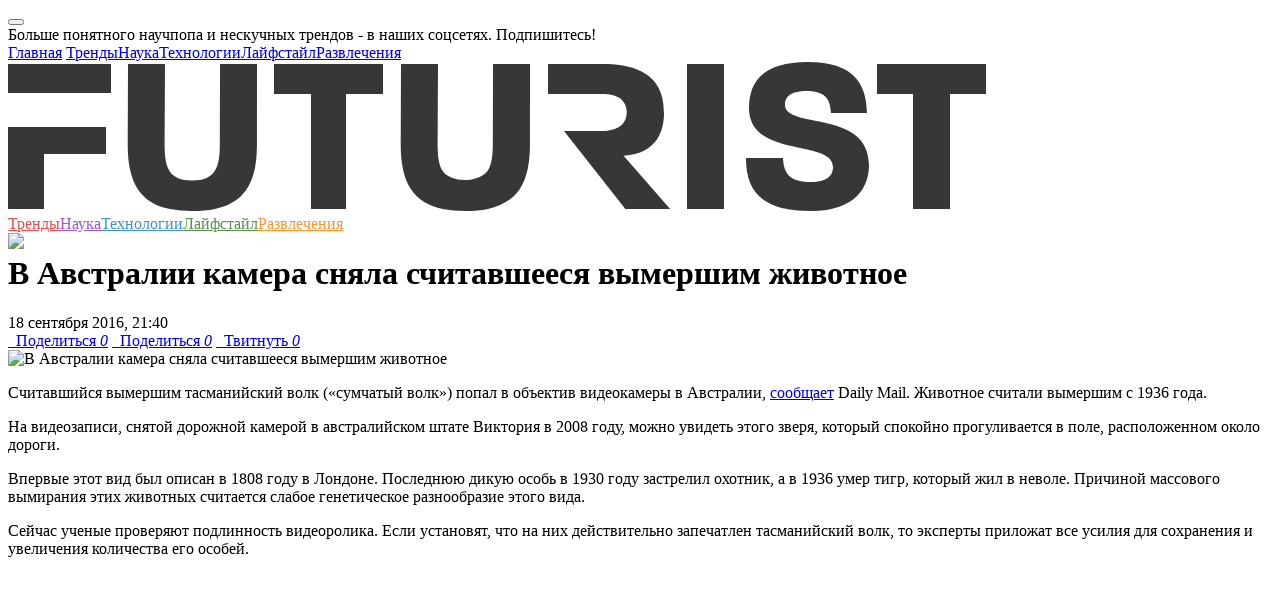

--- FILE ---
content_type: text/html; charset=UTF-8
request_url: https://futurist.ru/news/1905
body_size: 15675
content:



<!DOCTYPE html>
<html class="fa-events-icons-ready" lang="en-US">
<head>
    <link rel="manifest" href="/manifest.json">
    <meta charset="UTF-8">
    <meta http-equiv="X-UA-Compatible" content="IE=edge">
    <meta http-equiv="Content-Type" content="text/html; charset=UTF-8">
    <meta name="viewport" content="width=device-width, initial-scale=1">
    <meta name="keywords" content="тасманийский волк, сумчатый волк, Австралия, Футурист.ру, футурист, futurist, футуризм, трансляции, интервью, подборки, статьи, новости, события, фото, видео, опросы, голосования, рейтинги, тесты, Нобелевская премия, ученые, российские ученые, лженаука, эксперимент, теория, университет, разоблачение, популяризация, будущее, прогноз">
    <meta name="description" content="Считавшийся вымершим тасманийский волк («сумчатый волк») попал в объектив видеокамеры в Австралии, сообщает Daily Mail — на «Футуристе»">
    <meta name='yandex-verification' content='49ec9c59272c79ab'/>

    <link rel="icon" type="image/vnd.microsoft.icon" href="/img/favicon.ico">
    <link rel="apple-touch-icon" href="/img/touch-icon-120.png"/>
    <link rel="apple-touch-icon" href="/img/touch-icon-152.png"/>
    <link rel="apple-touch-icon" href="/img/touch-icon-1024.png"/>
    <link rel="apple-touch-icon" href="/img/touch-icon-1024.png"/>

    <script src="https://acdn.adnxs.com/prebid/not-for-prod/1/prebid.js"></script>
        <meta name="csrf-param" content="_csrf">
<meta name="csrf-token" content="QIlOo9JKoWrHs_HYcFHXoG1G9YQbRCsoPUFJRaew9kQhz3_HmijTD5Xblbo9ZeXoJiTGz1o0T2B7ID1w-Nm6HQ==">
    <title>В Австралии камера сняла считавшееся вымершим животное | Futurist - будущее уже здесь</title>
    <meta name="twitter:card" content="summary_large_image">
<meta name="twitter:site" content="@futurist_ru">
<meta name="twitter:title" content="В Австралии камера сняла считавшееся вымершим животное">
<meta name="twitter:image" content="http://futurist.ru/images/nut_news/image/c832069bb24a0a0d165c9390c35d7162.jpg">
<meta name="twitter:image:width" content="435">
<meta name="twitter:image:height" content="375">
<meta name="twitter:url" content="https://futurist.ru/news/1905">
<meta name="relap-image" content="https://futurist.ru/images/nut_news/image/c832069bb24a0a0d165c9390c35d7162.jpg">
<meta property="og:url" content="http://futurist.ru/news/1905">
<meta property="og:type" content="website">
<meta property="og:title" content="В Австралии камера сняла считавшееся вымершим животное">
<meta property="og:description" content="Считавшийся вымершим тасманийский волк («сумчатый волк») попал в объектив видеокамеры в Австралии, сообщает Daily Mail  - читайте на «Футуристе»">
<meta property="og:image" content="https://futurist.ru/images/nut_news/image/c832069bb24a0a0d165c9390c35d7162.jpg">
<meta property="robots" content="NOARCHIVE">
<link href="https://futurist.ru/news/1905" rel="canonical">
<link href="/assets/all-fec7845f60dea582fcd44e79a3b30018.css" rel="stylesheet">
<link href="/assets/909ec577/css/bootstrap-select.min.css" rel="stylesheet">
<link href="/assets/17c11ec2/css/social-popup.css?v=2" rel="stylesheet">
<script src="https://relap.io/api/v6/head.js?token=dAx0IKQgK1eqeYyJ" async=""></script>
    <!-- Yandex.Metrika counter -->
    <script type="text/javascript">
        (function (d, w, c) {
            (w[c] = w[c] || []).push(function () {
                try {
                    w.yaCounter43761764 = new Ya.Metrika({
                        id: 43761764,
                        clickmap: true,
                        trackLinks: true,
                        accurateTrackBounce: true,
                        webvisor: true
                    });
                } catch (e) {
                }
            });

            var n = d.getElementsByTagName("script")[0],
                s = d.createElement("script"),
                f = function () {
                    n.parentNode.insertBefore(s, n);
                };
            s.type = "text/javascript";
            s.async = true;
            s.src = "https://mc.yandex.ru/metrika/watch.js";

            if (w.opera == "[object Opera]") {
                d.addEventListener("DOMContentLoaded", f, false);
            } else {
                f();
            }
        })(document, window, "yandex_metrika_callbacks");
    </script>
    <noscript>
        <div><img src="https://mc.yandex.ru/watch/43761764" style="position:absolute; left:-9999px;" alt=""/></div>
    </noscript>
    <!-- /Yandex.Metrika counter -->

    <!-- Facebook Conversion Code for Futurist -->
    <script>(function () {
            var _fbq = window._fbq || (window._fbq = []);
            if (!_fbq.loaded) {
                var fbds = document.createElement('script');
                fbds.async = true;
                fbds.src = '//connect.facebook.net/en_US/fbds.js';
                var s = document.getElementsByTagName('script')[0];
                s.parentNode.insertBefore(fbds, s);
                _fbq.loaded = true;
            }
        })();
        window._fbq = window._fbq || [];
        window._fbq.push(['track', '6040549555924', {'value': '0.00', 'currency': 'EUR'}]);
    </script>
    <script type="text/javascript">
    var pbjs_currency = 1, // -> to $1
        eur2usd = 1.1,
        testPrebid = false;
</script>
<script>
    var adUnits = [{
        code: 'yandex_rtb_R-A-283799-9',
        sizes: [[300, 250]],
        bids: [{
            bidder: 'appnexus',
            params: {placementId: '14366025'}
        },
            {
                bidder: 'adform',
                params: {mid: '619610'}
            }]
    }];
    var pbjs = pbjs || {};
    pbjs.que = pbjs.que || [];
    pbjs.que.push(function () {
        for (var i = 0; i < adUnits.length; i++) {
            shuffle(adUnits[i].bids);
        }
        pbjs.addAdUnits(adUnits);
        pbjs.requestBids({
            timeout: 2000,
            bidsBackHandler: function (bidResponses) {
                //show ads w/o adserver
                var iframe = document.getElementById('yandex_rtb_R-A-283799-9_if');
                var ifdoc = iframe.contentWindow.document;
                var highestCpmBids = pbjs.getHighestCpmBids('yandex_rtb_R-A-283799-9');
                if (highestCpmBids.length > 0) {
                    pbjs.renderAd(ifdoc, highestCpmBids[0].adId);
                } else {
                    testPrebid = true;
                }
            }
        });
        pbjs.bidderSettings = {
            audienceNetwork: {
                bidCpmAdjustment: function (bidCpm) {
                    return (bidCpm * 0.75);
                }
            },
            aol: {
                bidCpmAdjustment: function (bidCpm) {
                    return (bidCpm * 0.8);
                }
            },
            adform: {
                bidCpmAdjustment: function (bidCpm) {
                    return (bidCpm * 0.9) * eur2usd;
                }
            },
            smartadserver: {
                bidCpmAdjustment: function (bidCpm) {
                    return (bidCpm * 0.9) * eur2usd;
                }
            },
            pubmatic: {
                bidCpmAdjustment: function (bidCpm) {
                    return (bidCpm * 0.9);
                }
            }
        };

    });

    function shuffle(a) {
        var i = 0, j = 0, temp = null;
        for (i = a.length - 1; i > 0; i--) {
            j = Math.floor(Math.random() * (i + 1));
            temp = a[i];
            a[i] = a[j];
            a[j] = temp;
        }
    }
</script>
    <noscript><img height="1" width="1" alt="" style="display:none"
                   src="https://www.facebook.com/tr?ev=6040549555924&amp;cd[value]=0.00&amp;cd[currency]=EUR&amp;noscript=1">
    </noscript>

    <script async src="//pagead2.googlesyndication.com/pagead/js/adsbygoogle.js"></script>
<script>
    (adsbygoogle = window.adsbygoogle || []).push({
        google_ad_client: "ca-pub-6964181501766062",
        enable_page_level_ads: true
    });
</script>
<script async custom-element="amp-auto-ads"
        src="https://cdn.ampproject.org/v0/amp-auto-ads-0.1.js">
</script>    <script type="text/javascript" async src="https://relap.io/api/v6/head.js?token=vy9Wro4KDvMOXVhd"></script></head>
<body class="no-share">
<amp-auto-ads type="adsense"
              data-ad-client="ca-pub-6964181501766062">
</amp-auto-ads>
<!-- Rating@Mail.ru counter -->
<script type="text/javascript">
    var _tmr = window._tmr || (window._tmr = []);
    _tmr.push({id: "2732930", type: "pageView", start: (new Date()).getTime()});
    (function (d, w, id) {
        if (d.getElementById(id)) return;
        var ts = d.createElement("script");
        ts.type = "text/javascript";
        ts.async = true;
        ts.id = id;
        ts.src = (d.location.protocol == "https:" ? "https:" : "http:") + "//top-fwz1.mail.ru/js/code.js";
        var f = function () {
            var s = d.getElementsByTagName("script")[0];
            s.parentNode.insertBefore(ts, s);
        };
        if (w.opera == "[object Opera]") {
            d.addEventListener("DOMContentLoaded", f, false);
        } else {
            f();
        }
    })(document, window, "topmailru-code");
</script>
<noscript>
    <div style="position:absolute;left:-10000px;">
        <img src="//top-fwz1.mail.ru/counter?id=2732930;js=na" style="border:0;" height="1" width="1"
             alt="Рейтинг@Mail.ru"/>
    </div>
</noscript>
<!-- //Rating@Mail.ru counter -->
<div id="fb-root"></div>
<script>(function (d, s, id) {
        var js, fjs = d.getElementsByTagName(s)[0];
        if (d.getElementById(id)) return;
        js = d.createElement(s);
        js.id = id;
        js.src = "//connect.facebook.net/ru_RU/sdk.js#xfbml=1&version=v2.4";
        fjs.parentNode.insertBefore(js, fjs);
    }(document, 'script', 'facebook-jssdk'));</script>
<script>
    (function (i, s, o, g, r, a, m) {
        i['GoogleAnalyticsObject'] = r;
        i[r] = i[r] || function () {
            (i[r].q = i[r].q || []).push(arguments)
        }, i[r].l = 1 * new Date();
        a = s.createElement(o),
            m = s.getElementsByTagName(o)[0];
        a.async = 1;
        a.src = g;
        m.parentNode.insertBefore(a, m)
    })(window, document, 'script', '//www.google-analytics.com/analytics.js', 'ga');

    ga('create', 'UA-73654927-1', 'auto');
    ga('send', 'pageview');

</script>


    <div class="social-popup modal fade"
         id="socialPopupModal"
         tabindex="-1"
         role="dialog"
         aria-labelledby="myModalLabel">
        <div class="modal-dialog" role="document">
            <div class="modal-content">
                <div class="modal-body">
                    <button type="button"
                            class="close social-popup__close-btn-wrapper"
                            data-dismiss="modal"
                            aria-label="Close">
                        <span aria-hidden="true" class="social-popup__close-btn"></span>
                    </button>
                    <div class="social-popup__header">
                        Больше понятного научпопа и нескучных трендов - в наших соцсетях. Подпишитесь!                    </div>
                    <div class="social-popup__socials">
                        <a href="https://vk.com/futurist_ru"
                           class="social-popup__social-item social-popup__social-item--vk"
                           target="_blank"></a>
                        <a href="https://www.facebook.com/futurist.ru/"
                           class="social-popup__social-item social-popup__social-item--fb"
                           target="_blank"></a>
                        <a href="https://t-do.ru/futurist_ru"
                           class="social-popup__social-item social-popup__social-item--tg"
                           target="_blank"></a>
                    </div>
                    <div class="clearfix"></div>
                </div>
            </div>
        </div>
    </div>




<!-- Popupmenu -->
<div class="show-menu">
    <div class="show-menu-top">
        <a href="#" class="menu-close"><span class="icon-close"></span></a>
    </div>
    <div class="container">
        <div class="row">
            <div class="col-xs-12 no-padding">
                <div class="menu-nav">
                    <nav>
                        <a href="/">Главная</a>
                        <a class="trends" href="//futurist.ru/trends" title="Тренды">Тренды</a><a class="science" href="//futurist.ru/science" title="Наука">Наука</a><a class="technologies" href="//futurist.ru/technologies" title="Технологии">Технологии</a><a class="life" href="//futurist.ru/life" title="Лайфстайл">Лайфстайл</a><a class="fun" href="//futurist.ru/fun" title="Развлечения">Развлечения</a>                    </nav>
                    <div class="mobile-social">
                        <a href="https://www.facebook.com/futurist.ru/" title="Facebook" class="facebook"
                           target="_blank"><span class="icon-facebook"></span></a>
                        <a href="https://vk.com/futurist_ru" title="Vk" class="vk" target="_blank"><span
                                class="icon-vk"></span></a>
                        <a href="https://twitter.com/futurist_ru" title="Twitter" class="twitter" target="_blank"><span
                                class="icon-twitter"></span></a>
                        <a href="https://telegram.me/futurist_ru" title="Telegram" class="telegram"
                           target="_blank"><span class="icon-telegram"></span></a>
                        <a href="http://futurist.ru/rss.xml" title="RSS" class="rss" target="_blank"><span
                                class="icon-rss"></span></a>
                    </div>
                </div>
            </div>
        </div>
    </div>
</div>
<div class="overlay"></div>
<!-- Popupmenu End -->


<header>
    <div class="container header-block">
        <div class="row no-margin" style="position: relative;">
            <div class="col-lg-9 col-md-8 col-sm-6 col-xs-12 no-padding header-main">
                <a href="#" class="mobile-menu">
                    <span></span>
                    <span></span>
                    <span></span>
                </a>
                <a href="http://futurist.ru" title="Futurist" class="logo">
                    <svg xmlns="http://www.w3.org/2000/svg" width="978" height="149" viewBox="0 0 978 149">
                        <defs>
                            <style>
                                .cls-1 {
                                    fill: #373737;
                                    fill-rule: evenodd;
                                }
                            </style>
                        </defs>
                        <path id="Shape_1_copy" data-name="Shape 1 copy" class="cls-1" d="M248.943,82.653c0,37.844-12.3,58.143-42.009,64.3-13.7,2.84-32.468,2.6-44.966.052-29.748-6.07-42.25-26.26-42.25-64.352L120,2h37l-0.393,80.2c0,23.777,4.526,36.231,27.611,36.231,22.857,0,27.609-12.454,27.609-36.231L212,2h37ZM338,32V147H303V32H266V2H375V32H338ZM679,147V2h37V147H679ZM942,32V147H905V32H869V2H978V32H942ZM103,31V2H0V31H103ZM0,65v82H36V92H98V65H0ZM521.943,82.653c0,37.844-12.4,57.7-42.009,64.3-12.451,2.777-33.093,2.57-44.966.052-29.7-6.3-42.25-26.26-42.25-64.352L393,2h37l-0.393,80.2c0,11.093,1.048,19.851,4.393,25.8,7.638,13.585,38.308,13.1,46.162-.04,3.561-5.957,4.665-14.553,4.665-25.76L485,2h37Zm93.617,11.1C650.187,91.709,656,67.078,656,51c0-19.022-5.586-48.963-61.26-48.963L540,2V32h54c7.834,0,13.316,1.428,17.089,3.706,10.442,6.3,9.969,23.368-.1,29.317C607.277,67.215,601.632,69,594,69H556l61.372,77.963h44.811ZM803.057,149C755.078,149,738,130.646,738,96h37c0.678,14.718,6.1,24.016,27.151,24.016,18.784,0,22.849-7.77,22.849-15.016,0-28.079-84-8.276-84-59,0-25.362,13.172-46,58.662-46C845.831,0,858.32,21.562,859,51H823c-0.681-12.229-4.1-22.016-24.47-22.016C781.556,28.984,777,35.526,777,43c0,24.23,84,4.3,84,60C861,124.286,848.546,149,803.057,149Z"/>
                    </svg>

                </a>
            </div>
            <nav class="header-nav">
                <a class="trends" href="//futurist.ru/trends" title="Тренды" style="color: #e45050">Тренды</a><a class="science" href="//futurist.ru/science" title="Наука" style="color: #9a59d7">Наука</a><a class="technologies" href="//futurist.ru/technologies" title="Технологии" style="color: #4092d0">Технологии</a><a class="life" href="//futurist.ru/life" title="Лайфстайл" style="color: #59924c">Лайфстайл</a><a class="fun" href="//futurist.ru/fun" title="Развлечения" style="color: #f79832">Развлечения</a>            </nav>
            <div class="col-lg-3 col-md-4 col-sm-6 col-xs-12 no-padding header-second" style="height: 1px;">
                <a href="#" id="open-search" class="open-search" style="display: block;"><span class="icon-search"></span></a>
                <div class="header-social" style="display: block;">
                    <a href="https://www.facebook.com/futurist.ru/" title="Facebook" class="facebook" target="_blank"><span class="icon-facebook"></span></a>
                    <a href="https://vk.com/futurist_ru" title="Vk" class="vk" target="_blank"><span class="icon-vk"></span></a>
                    <a href="https://twitter.com/futurist_ru" title="Twitter" class="twitter" target="_blank"><span class="icon-twitter"></span></a>
                    <a href="https://telegram.me/futurist_ru" title="Telegram" class="telegram" target="_blank"><span class="icon-telegram"></span></a>
                    <a href="https://www.youtube.com/channel/UCBk-LDqzfRRFYXZt9wOnSdg" target="_blank"><img src="/img/icons/youtube-new.png" /></a>
                </div>
                <div class="show-search-holder">
                    <div class="show-search" style="display: none;">
                        <div class="show-search-icon"><span id="search-btn" class="icon-search"></span></div>
                        <form id="search-form" action="/search" method="get">
                            <input id="search-bar" placeholder="Что вам найти?" name="search" value="" class="show-search-input" type="search">
                            <input type="hidden" value="Найти"/>
                            <span class="show-search-hide"><span id="show-search-hide" class="icon-close"></span></span>
                        </form>
                    </div>
                </div>
                <script type="text/javascript">(function(w,d,c){var s=d.createElement('script'),h=d.getElementsByTagName('script')[0],e=d.documentElement;if((' '+e.className+' ').indexOf(' ya-page_js_yes ')===-1){e.className+=' ya-page_js_yes';}s.type='text/javascript';s.async=true;s.charset='utf-8';s.src=(d.location.protocol==='https:'?'https:':'http:')+'//site.yandex.net/v2.0/js/all.js';h.parentNode.insertBefore(s,h);(w[c]||(w[c]=[])).push(function(){Ya.Site.Form.init()})})(window,document,'yandex_site_callbacks');</script>
            </div>
        </div>
    </div>
</header>

<div class="container no-padding" style="margin-top: 10px">
    </div>

<main>
    

<div id="additional-info-data">
    <div class="content">
        <a href="#" class="additional-info-close icon-close"></a>
        <div class="data-holder"></div>
    </div>
</div>
<div class="container no-padding main-page">

    
    
    <div class="row no-margin">
        <div class="col-lg-8 col-md-8">
            <div id="postCont" class="post-content">

                <div>
                                                                            </div>

                <h1 class="post-title">В Австралии камера сняла считавшееся вымершим животное</h1>

                <div class="post-info">

                    
                    <span class="post-author">
                                                18&nbsp;сентября&nbsp;2016,&nbsp;21:40                    </span>
                </div>

                
                <div class="post-social">
                    <a href="#" title="Поделиться" class="facebook l-fb like social_share" data-type="fb" data-url="https://futurist.ru/news/1905" title="Facebook"><span class="icon-facebook"></span> &nbsp; Поделиться <i class="l-count">0</i></a>
<a href="#" title="Поделиться" class="vk like l-vk social_share" data-type="vk" data-url="https://futurist.ru/news/1905" title="Vkontakte"><span class="icon-vk"></span> &nbsp; Поделиться <i class="l-count">0</i></a>
<a href="#" title="Твитнуть" class="twitter l-tw like social_share" data-type="tw" data-url="https://futurist.ru/news/1905" title="Twitter"><span class="icon-twitter"></span> &nbsp; Твитнуть <i class="l-count">0</i></a>                </div>

                                    <img src="https://futurist.ru/images/nut_news/image/c832069bb24a0a0d165c9390c35d7162.jpg"
                         alt="В Австралии камера сняла считавшееся вымершим животное">
                <p>Считавшийся вымершим тасманийский волк (&#171;сумчатый волк&#187;) попал в объектив видеокамеры в Австралии, <a href="http://www.dailymail.co.uk/news/article-3793848/Is-incredible-footage-appearing-extinct-Tasmanian-Tiger-running-fields-Victoria-proof-Thylacine-exists.html">сообщает</a> Daily Mail. Животное считали вымершим с 1936 года.</p>
<p>На видеозаписи, снятой дорожной камерой в австралийском штате Виктория в 2008 году, можно увидеть этого зверя, который спокойно прогуливается в поле, расположенном около дороги.</p>
<p>Впервые этот вид был описан в 1808 году в Лондоне. Последнюю дикую особь в 1930 году застрелил охотник, а в 1936 умер тигр, который жил в неволе. Причиной массового вымирания этих животных считается слабое генетическое разнообразие этого вида.</p>
<p>Сейчас ученые проверяют подлинность видеоролика. Если установят, что на них действительно запечатлен тасманийский волк, то эксперты приложат все усилия для сохранения и увеличения количества его особей.</p>
<p> </p>
<p><iframe allowfullscreen="" frameborder="0" height="315" src="https://www.youtube.com/embed/D_M-SskpGi4" width="560"></iframe></p>

                <div class="end-of-material-content"></div>
                <div class="post-social share-friends wow bounceInUp" data-wow-delay="0.3s"
                     data-wow-duration="0.5s">
                    <h3 class="h3-first-line">Понравилась статья?</h3>
                    <h3>Поделись с друзьями!</h3>
                    <a href="#" title="Поделиться" class="facebook l-fb like social_share" data-type="fb" data-url="https://futurist.ru/news/1905" title="Facebook"><span class="icon-facebook"></span> &nbsp; Поделиться <i class="l-count">0</i></a>
<a href="#" title="Поделиться" class="vk like l-vk social_share" data-type="vk" data-url="https://futurist.ru/news/1905" title="Vkontakte"><span class="icon-vk"></span> &nbsp; Поделиться <i class="l-count">0</i></a>
<a href="#" title="Твитнуть" class="twitter l-tw like social_share" data-type="tw" data-url="https://futurist.ru/news/1905" title="Twitter"><span class="icon-twitter"></span> &nbsp; Твитнуть <i class="l-count">0</i></a>                </div>

                <div id="relap-end-content"></div>

                <div>
                                                        </div>

                <div class='new-subscribe share-friends'>
    <h3>Подпишись на еженедельную рассылку</h3>
    <div class='row no-margin'>
    <form id="w6" action="/news/1905" method="post">
<input type="hidden" name="_csrf" value="QIlOo9JKoWrHs_HYcFHXoG1G9YQbRCsoPUFJRaew9kQhz3_HmijTD5Xblbo9ZeXoJiTGz1o0T2B7ID1w-Nm6HQ==">    
<input type="text" id="nutsubscribers-email" class="form-control" name="NutSubscribers[Email]" placeholder="Ваш e-mail" aria-required="true">
    <button id="subscribe-btn3" type="button" class='btn btn-success'>Подписаться</button>
    <div class="signup-error"></div>
    </div>
    </form></div>
                                    <div class="post-tags">
                        <span>Теги</span>
                                                        <a href="https://futurist.ru/tags/%D1%82%D0%B0%D1%81%D0%BC%D0%B0%D0%BD%D0%B8%D0%B9%D1%81%D0%BA%D0%B8%D0%B9+%D0%B2%D0%BE%D0%BB%D0%BA"
                                   title="тасманийский волк">тасманийский волк</a>
                                                            <a href="https://futurist.ru/tags/%D1%81%D1%83%D0%BC%D1%87%D0%B0%D1%82%D1%8B%D0%B9+%D0%B2%D0%BE%D0%BB%D0%BA"
                                   title="сумчатый волк">сумчатый волк</a>
                                                            <a href="https://futurist.ru/tags/%D0%90%D0%B2%D1%81%D1%82%D1%80%D0%B0%D0%BB%D0%B8%D1%8F"
                                   title="Австралия">Австралия</a>
                                                </div>
                                <div class="knowmore">
                    <div class="col-lg-12 col-md-12 no-padding knowmore-info" style="text-align: left;">
                                                    <span>Источник:</span> <a target="_blank"
                                                      href="http://futurist.ru/">Футурист.ру</a>
                            <br/>
                                                    <span>Фото:</span> <a target="_blank" href="http://www.thinglink.com">www.thinglink.com</a>                                            </div>
                </div>

                <a name="comments"></a>
<div class="post-comments">
    <h2>Комментарии</h2>
    <div class="show-comments">
                    <div style="display: none" class="disqus_thread_id">n1905</div>
            <div id="disqus_thread"></div>
            <script>
                /**
                 * RECOMMENDED CONFIGURATION VARIABLES: EDIT AND UNCOMMENT THE SECTION BELOW TO INSERT DYNAMIC VALUES FROM YOUR PLATFORM OR CMS.
                 * LEARN WHY DEFINING THESE VARIABLES IS IMPORTANT: https://disqus.com/admin/universalcode/#configuration-variables
                 */

                var disqus_config = function () {
                    this.page.url = location.href; // Replace PAGE_URL with your page's canonical URL variable
                    this.page.identifier = $('.disqus_thread_id').html(); // Replace PAGE_IDENTIFIER with your page's unique identifier variable
                };

                (function() { // DON'T EDIT BELOW THIS LINE
                    var d = document, s = d.createElement('script');

                    s.src = '//futurist-1.disqus.com/embed.js';

                    s.setAttribute('data-timestamp', +new Date());
                    (d.head || d.body).appendChild(s);
                })();
            </script>
            <noscript>Please enable JavaScript to view the <a href="https://disqus.com/?ref_noscript" rel="nofollow">comments powered by Disqus.</a></noscript>
            </div>
</div>
            </div>
        </div>

        <div class="col-lg-4 col-md-4">
            <aside id="aside">
                <div id="relap-desktop-sidebar"></div>
                
                    <div>
                                                <div class="banners--with-max-width">
                                                    </div>

                    </div>

                        <div class="pictureDay" id="pictureDay">
        <div class="aside-title">Картина дня</div>
                                                            <div class="news-minibox">
                    <div class="news-minibox-cover">
                        <a href="/articles/1476-kataklizmi-kolonii-na-marse-i-3d-printeri-kakim-budet-mir-v-2118-godu"><img src="//futurist.ru/images/nut_articles/image/30f4da7c1c47c94a9861c1036ced0205.jpg" alt="Каким будет мир через 100 лет? Катаклизмы, колонии на Марсе и 3D-принтеры"></a>
                    </div>
                    <div class="news-minibox-content">
                        <span class="news-minibox-title"><a href="/articles/1476-kataklizmi-kolonii-na-marse-i-3d-printeri-kakim-budet-mir-v-2118-godu">Каким будет мир через 100 лет? Катаклизмы, колонии на Марсе и 3D-принтеры</a></span>
                                                    <a href="https://futurist.ru/trends" class="news-minibox-cat" style="color: #e45050">Тренды</a>
                                                                            <a href="https://futurist.ru/technologies" class="news-minibox-cat" style="color: #4092d0">Технологии</a>
                                            </div>
                </div>
                                                                <div class="news-minibox">
                    <div class="news-minibox-cover">
                        <a href="/articles/1353-istoriya-kriptovalyuti-v-rossii-ot-surrogata-do-glavnogo-slova"><img src="//futurist.ru/images/nut_articles/image/d8ef9513312a43f3a098b935d328753b.jpg" alt="История криптовалюты в России: от суррогата до главного слова"></a>
                    </div>
                    <div class="news-minibox-content">
                        <span class="news-minibox-title"><a href="/articles/1353-istoriya-kriptovalyuti-v-rossii-ot-surrogata-do-glavnogo-slova">История криптовалюты в России: от суррогата до главного слова</a></span>
                                                    <a href="https://futurist.ru/technologies" class="news-minibox-cat" style="color: #4092d0">Технологии</a>
                                                                    </div>
                </div>
                                                                <div class="news-minibox">
                    <div class="news-minibox-cover">
                        <a href="/articles/1326-metod-singapura-kak-avtoritarniy-rezhim-sozdaet-samoe-tehnologichnoe-gosudarstvo-planeti"><img src="//futurist.ru/images/nut_articles/image/7907e5ec6b7b7a0df6c7c391ebf1d4e2.jpg" alt="Метод Сингапура: как авторитарный режим создает самое технологичное государство планеты"></a>
                    </div>
                    <div class="news-minibox-content">
                        <span class="news-minibox-title"><a href="/articles/1326-metod-singapura-kak-avtoritarniy-rezhim-sozdaet-samoe-tehnologichnoe-gosudarstvo-planeti">Метод Сингапура: как авторитарный режим создает самое технологичное государство планеты</a></span>
                                                    <a href="https://futurist.ru/technologies" class="news-minibox-cat" style="color: #4092d0">Технологии</a>
                                                                    </div>
                </div>
                                                                <div class="news-minibox">
                    <div class="news-minibox-cover">
                        <a href="/articles/545-aleksandr-shulygin-rabota-stanet-privilegiey"><img src="//futurist.ru/images/nut_articles/image/e7e04a0df8df6998a51067fc8aef42bd.jpg" alt="Александр Шульгин: «Работа станет привилегией»"></a>
                    </div>
                    <div class="news-minibox-content">
                        <span class="news-minibox-title"><a href="/articles/545-aleksandr-shulygin-rabota-stanet-privilegiey">Александр Шульгин: «Работа станет привилегией»</a></span>
                                                    <a href="https://futurist.ru/trends" class="news-minibox-cat" style="color: #e45050">Тренды</a>
                                                                    </div>
                </div>
                                                <div class="clearfix"></div>
    </div>

                    <div>
                                                <div class="banners--with-max-width">
                                                                                </div>
                    </div>

                            </aside>
        </div>
    </div>

    <div class="margin-positiv-page">
                    </div>

    <div class="row margin-positiv-page">
        <div class="recomend-title">Рекомендуем</div>
                <div class="col-lg-4 col-md-4 col-sm-12 col-xs-12 no-padding">
            <div class="news-box">
                <div class="news-cover">
                                        <div class="coolImg">
                        <a href="/news/6623-sael-ulitku-na-spor-umiral-dolgo-i-muchitelyno-strashnaya-istoriya-odnogo-parnya">
                            <img class="alcenter" src="//futurist.ru/images/nut_news/image/a8287d1a4f99f261deecc1eb1b11ac8e.jpg" alt="Съел улитку на спор, умирал долго и мучительно. Страшная история одного парня">
                        </a>
                    </div>
                    <div class="news-content-holder">
                        <div class="news-content">
                                                            <a href="/materials/Health" class="news-label c-blue" style="background-color: #32c1c3">Здоровье</a>
                                                        <a href="/news/6623-sael-ulitku-na-spor-umiral-dolgo-i-muchitelyno-strashnaya-istoriya-odnogo-parnya" class="news-title clamp-title">Съел улитку на спор, умирал долго и мучительно. Страшная история одного парня</a>
                            <div class="news-meta">
                                                                    <a href="/life" class="news-cat" style="color: #59924c">Лайфстайл</a>
                                                                                                <div class="share-count">54</div>
                                <div class="share-links">
                                    <a href="#" class="facebook social_share" data-type="fb" data-url="https://futurist.ru/news/6623-sael-ulitku-na-spor-umiral-dolgo-i-muchitelyno-strashnaya-istoriya-odnogo-parnya" title="Facebook"><span class="icon-facebook"></span></a>
                                    <a href="#" class="vk social_share" data-type="vk" data-url="https://futurist.ru/news/6623-sael-ulitku-na-spor-umiral-dolgo-i-muchitelyno-strashnaya-istoriya-odnogo-parnya" title="Vk"><span class="icon-vk"></span></a>
                                    <a href="#" class="twitter social_share" data-text='Съел улитку на спор, умирал долго и мучительно. Страшная история одного парня' data-type="tw" data-url="https://futurist.ru/news/6623-sael-ulitku-na-spor-umiral-dolgo-i-muchitelyno-strashnaya-istoriya-odnogo-parnya" title="Twitter"><span class="icon-twitter"></span></a>
                                                                            <a href="#" class="telegram social_share" data-text='Съел улитку на спор, умирал долго и мучительно. Страшная история одного парня' data-type="tg" data-url="https://futurist.ru/news/6623-sael-ulitku-na-spor-umiral-dolgo-i-muchitelyno-strashnaya-istoriya-odnogo-parnya" title="Telegram"><span class="icon-telegram"></span></a>
                                                                        <a href="#" class="share-toogle" title="Share"><span class="icon-share"></span></a>
                                </div>
                                                                <div class="comment-link"><a class="icon-comment disqus-comment-count" data-disqus-identifier="n6623" href="/news/6623-sael-ulitku-na-spor-umiral-dolgo-i-muchitelyno-strashnaya-istoriya-odnogo-parnya#comments">&nbsp;</a></div>
                            </div>
                        </div>
                    </div>
                </div>
            </div>
        </div>
            <div class="col-lg-4 col-md-4 col-sm-12 col-xs-12 no-padding">
            <div class="news-box">
                <div class="news-cover">
                                        <div class="coolImg">
                        <a href="/news/5176-batareya-ilona-maska-postavila-rekord-v-avstralii-mestnie-vlasti-shokirovani">
                            <img class="alleft" src="//futurist.ru/images/nut_news/image/9c1b9e313c01cc981b2af98a49f8af44.jpg" alt="Батарея Илона Маска поставила рекорд в Австралии. Местные власти шокированы">
                        </a>
                    </div>
                    <div class="news-content-holder">
                        <div class="news-content">
                                                        <a href="/news/5176-batareya-ilona-maska-postavila-rekord-v-avstralii-mestnie-vlasti-shokirovani" class="news-title clamp-title">Батарея Илона Маска поставила рекорд в Австралии. Местные власти шокированы</a>
                            <div class="news-meta">
                                                                    <a href="/technologies" class="news-cat" style="color: #4092d0">Технологии</a>
                                                                                                <div class="share-count">31</div>
                                <div class="share-links">
                                    <a href="#" class="facebook social_share" data-type="fb" data-url="https://futurist.ru/news/5176-batareya-ilona-maska-postavila-rekord-v-avstralii-mestnie-vlasti-shokirovani" title="Facebook"><span class="icon-facebook"></span></a>
                                    <a href="#" class="vk social_share" data-type="vk" data-url="https://futurist.ru/news/5176-batareya-ilona-maska-postavila-rekord-v-avstralii-mestnie-vlasti-shokirovani" title="Vk"><span class="icon-vk"></span></a>
                                    <a href="#" class="twitter social_share" data-text='Батарея Илона Маска поставила рекорд в Австралии. Местные власти шокированы' data-type="tw" data-url="https://futurist.ru/news/5176-batareya-ilona-maska-postavila-rekord-v-avstralii-mestnie-vlasti-shokirovani" title="Twitter"><span class="icon-twitter"></span></a>
                                                                            <a href="#" class="telegram social_share" data-text='Батарея Илона Маска поставила рекорд в Австралии. Местные власти шокированы' data-type="tg" data-url="https://futurist.ru/news/5176-batareya-ilona-maska-postavila-rekord-v-avstralii-mestnie-vlasti-shokirovani" title="Telegram"><span class="icon-telegram"></span></a>
                                                                        <a href="#" class="share-toogle" title="Share"><span class="icon-share"></span></a>
                                </div>
                                                                <div class="comment-link"><a class="icon-comment disqus-comment-count" data-disqus-identifier="n5176" href="/news/5176-batareya-ilona-maska-postavila-rekord-v-avstralii-mestnie-vlasti-shokirovani#comments">&nbsp;</a></div>
                            </div>
                        </div>
                    </div>
                </div>
            </div>
        </div>
            <div class="col-lg-4 col-md-4 col-sm-12 col-xs-12 no-padding">
            <div class="news-box">
                <div class="news-cover">
                                        <div class="coolImg">
                        <a href="/news/5658-5-zhivotnih-dolgoe-vremya-schitavshihsya-vimishlennimi">
                            <img class="alcenter" src="//futurist.ru/images/nut_news/image/0541f15a52005a5ccf90b2f93b892103.jpg" alt="5 животных, долгое время считавшихся вымышленными">
                        </a>
                    </div>
                    <div class="news-content-holder">
                        <div class="news-content">
                                                        <a href="/news/5658-5-zhivotnih-dolgoe-vremya-schitavshihsya-vimishlennimi" class="news-title clamp-title">5 животных, долгое время считавшихся вымышленными</a>
                            <div class="news-meta">
                                                                    <a href="/science" class="news-cat" style="color: #9a59d7">Наука</a>
                                                                                                <div class="share-count">6</div>
                                <div class="share-links">
                                    <a href="#" class="facebook social_share" data-type="fb" data-url="https://futurist.ru/news/5658-5-zhivotnih-dolgoe-vremya-schitavshihsya-vimishlennimi" title="Facebook"><span class="icon-facebook"></span></a>
                                    <a href="#" class="vk social_share" data-type="vk" data-url="https://futurist.ru/news/5658-5-zhivotnih-dolgoe-vremya-schitavshihsya-vimishlennimi" title="Vk"><span class="icon-vk"></span></a>
                                    <a href="#" class="twitter social_share" data-text='5 животных, долгое время считавшихся вымышленными' data-type="tw" data-url="https://futurist.ru/news/5658-5-zhivotnih-dolgoe-vremya-schitavshihsya-vimishlennimi" title="Twitter"><span class="icon-twitter"></span></a>
                                                                            <a href="#" class="telegram social_share" data-text='5 животных, долгое время считавшихся вымышленными' data-type="tg" data-url="https://futurist.ru/news/5658-5-zhivotnih-dolgoe-vremya-schitavshihsya-vimishlennimi" title="Telegram"><span class="icon-telegram"></span></a>
                                                                        <a href="#" class="share-toogle" title="Share"><span class="icon-share"></span></a>
                                </div>
                                                                <div class="comment-link"><a class="icon-comment disqus-comment-count" data-disqus-identifier="n5658" href="/news/5658-5-zhivotnih-dolgoe-vremya-schitavshihsya-vimishlennimi#comments">&nbsp;</a></div>
                            </div>
                        </div>
                    </div>
                </div>
            </div>
        </div>
        </div>

        <div class="row margin-positiv-recomend"  >
                        <div class="col-lg-3 col-md-3 col-sm-12 col-xs-12 no-padding">
                    <div class="popular-news">
                        <div class="popular-news-cover">
                                                        <div class="recImg">
                                <a href="/news/2960-na-reyse-v-melyburn-u-zhenshchini-vzorvalisy-naushniki">
                                    <img class="alcenter" src="//futurist.ru/images/nut_news/image/b284b3c86c73ac2551a36ea6ebc8dfd9.jpg" alt="На рейсе в Мельбурн у пассажирки взорвались наушники">
                                </a>
                            </div>
                            <div class="news-minibox-holder">
                                <div class="share-block">
                                    <div class="share-count">12</div>
                                    <div class="share-links">
                                        <a href="#" class="facebook social_share" data-type="fb" data-url="https://futurist.ru/news/2960-na-reyse-v-melyburn-u-zhenshchini-vzorvalisy-naushniki" title="Facebook"><span class="icon-facebook"></span></a>
                                        <a href="#" class="vk social_share" data-type="vk" data-url="https://futurist.ru/news/2960-na-reyse-v-melyburn-u-zhenshchini-vzorvalisy-naushniki" title="Vk"><span class="icon-vk"></span></a>
                                        <a href="#" class="twitter social_share" data-text='На рейсе в Мельбурн у пассажирки взорвались наушники' data-type="tw" data-url="https://futurist.ru/news/2960-na-reyse-v-melyburn-u-zhenshchini-vzorvalisy-naushniki" title="Twitter"><span class="icon-twitter"></span></a>
                                                                                    <a href="#" class="telegram social_share" data-text='На рейсе в Мельбурн у пассажирки взорвались наушники' data-type="tg" data-url="https://futurist.ru/news/2960-na-reyse-v-melyburn-u-zhenshchini-vzorvalisy-naushniki" title="Telegram"><span class="icon-telegram"></span></a>
                                                                                <a href="#" class="share-toogle" title="Share"><span class="icon-share"></span></a>
                                    </div>
                                                                        <div class="comment-link"><a class="icon-comment disqus-comment-count" data-disqus-identifier="n2960" href="/news/2960-na-reyse-v-melyburn-u-zhenshchini-vzorvalisy-naushniki#comments">&nbsp;</a></div>
                                </div>
                            </div>
                        </div>
                        <div class="popular-news-content">
                                                        <a href="/news/2960-na-reyse-v-melyburn-u-zhenshchini-vzorvalisy-naushniki" class="popular-news-title">На рейсе в Мельбурн у пассажирки взорвались наушники</a>
                                                            <a href="/life" class="popular-news-cat" style="color: #59924c">Лайфстайл</a>
                                                                                </div>
                    </div>
                </div>
                                    <div class="col-lg-3 col-md-3 col-sm-12 col-xs-12 no-padding">
                    <div class="popular-news">
                        <div class="popular-news-cover">
                                                        <div class="recImg">
                                <a href="/news/3928-avstraliyskaya-istoriya-perepisana-peshchernim-artefaktom">
                                    <img class="alcenter" src="//futurist.ru/images/nut_news/image/4282a198612f6888dcd18fccc14038d0.jpg" alt="Новые раскопки в Австралии переписали историю людей континента">
                                </a>
                            </div>
                            <div class="news-minibox-holder">
                                <div class="share-block">
                                    <div class="share-count">10</div>
                                    <div class="share-links">
                                        <a href="#" class="facebook social_share" data-type="fb" data-url="https://futurist.ru/news/3928-avstraliyskaya-istoriya-perepisana-peshchernim-artefaktom" title="Facebook"><span class="icon-facebook"></span></a>
                                        <a href="#" class="vk social_share" data-type="vk" data-url="https://futurist.ru/news/3928-avstraliyskaya-istoriya-perepisana-peshchernim-artefaktom" title="Vk"><span class="icon-vk"></span></a>
                                        <a href="#" class="twitter social_share" data-text='Новые раскопки в Австралии переписали историю людей континента' data-type="tw" data-url="https://futurist.ru/news/3928-avstraliyskaya-istoriya-perepisana-peshchernim-artefaktom" title="Twitter"><span class="icon-twitter"></span></a>
                                                                                    <a href="#" class="telegram social_share" data-text='Новые раскопки в Австралии переписали историю людей континента' data-type="tg" data-url="https://futurist.ru/news/3928-avstraliyskaya-istoriya-perepisana-peshchernim-artefaktom" title="Telegram"><span class="icon-telegram"></span></a>
                                                                                <a href="#" class="share-toogle" title="Share"><span class="icon-share"></span></a>
                                    </div>
                                                                        <div class="comment-link"><a class="icon-comment disqus-comment-count" data-disqus-identifier="n3928" href="/news/3928-avstraliyskaya-istoriya-perepisana-peshchernim-artefaktom#comments">&nbsp;</a></div>
                                </div>
                            </div>
                        </div>
                        <div class="popular-news-content">
                                                            <a href="/materials/history" class="popular-news-label c-lightblue" style="background-color: #583811">Истории</a>
                                                        <a href="/news/3928-avstraliyskaya-istoriya-perepisana-peshchernim-artefaktom" class="popular-news-title">Новые раскопки в Австралии переписали историю людей континента</a>
                                                            <a href="/science" class="popular-news-cat" style="color: #9a59d7">Наука</a>
                                                                                </div>
                    </div>
                </div>
                                    <div class="col-lg-3 col-md-3 col-sm-12 col-xs-12 no-padding">
                    <div class="popular-news">
                        <div class="popular-news-cover">
                                                        <div class="recImg">
                                <a href="/news/5896-44-kilometroviy-zabor-byyushchiy-tokom-kak-avstraliya-spasaet-prirodu-ot-kotov">
                                    <img class="alcenter" src="//futurist.ru/images/nut_news/image/14820a5e24a28d366bdfb2d504fd1aff.jpg" alt="44-километровый забор, бьющий током. Как Австралия спасает природу от котов">
                                </a>
                            </div>
                            <div class="news-minibox-holder">
                                <div class="share-block">
                                    <div class="share-count">7</div>
                                    <div class="share-links">
                                        <a href="#" class="facebook social_share" data-type="fb" data-url="https://futurist.ru/news/5896-44-kilometroviy-zabor-byyushchiy-tokom-kak-avstraliya-spasaet-prirodu-ot-kotov" title="Facebook"><span class="icon-facebook"></span></a>
                                        <a href="#" class="vk social_share" data-type="vk" data-url="https://futurist.ru/news/5896-44-kilometroviy-zabor-byyushchiy-tokom-kak-avstraliya-spasaet-prirodu-ot-kotov" title="Vk"><span class="icon-vk"></span></a>
                                        <a href="#" class="twitter social_share" data-text='44-километровый забор, бьющий током. Как Австралия спасает природу от котов' data-type="tw" data-url="https://futurist.ru/news/5896-44-kilometroviy-zabor-byyushchiy-tokom-kak-avstraliya-spasaet-prirodu-ot-kotov" title="Twitter"><span class="icon-twitter"></span></a>
                                                                                    <a href="#" class="telegram social_share" data-text='44-километровый забор, бьющий током. Как Австралия спасает природу от котов' data-type="tg" data-url="https://futurist.ru/news/5896-44-kilometroviy-zabor-byyushchiy-tokom-kak-avstraliya-spasaet-prirodu-ot-kotov" title="Telegram"><span class="icon-telegram"></span></a>
                                                                                <a href="#" class="share-toogle" title="Share"><span class="icon-share"></span></a>
                                    </div>
                                                                        <div class="comment-link"><a class="icon-comment disqus-comment-count" data-disqus-identifier="n5896" href="/news/5896-44-kilometroviy-zabor-byyushchiy-tokom-kak-avstraliya-spasaet-prirodu-ot-kotov#comments">&nbsp;</a></div>
                                </div>
                            </div>
                        </div>
                        <div class="popular-news-content">
                                                        <a href="/news/5896-44-kilometroviy-zabor-byyushchiy-tokom-kak-avstraliya-spasaet-prirodu-ot-kotov" class="popular-news-title">44-километровый забор, бьющий током. Как Австралия спасает природу от котов</a>
                                                            <a href="/life" class="popular-news-cat" style="color: #59924c">Лайфстайл</a>
                                                                                </div>
                    </div>
                </div>
                                    <div class="col-lg-3 col-md-3 col-sm-12 col-xs-12 no-padding">
                    <div class="popular-news">
                        <div class="popular-news-cover">
                                                        <div class="recImg">
                                <a href="/news/3452-zhizny-poyavilasy-na-sushe-issledovanie-geologov">
                                    <img class="alcenter" src="//futurist.ru/images/nut_news/image/c819912857ccd66aec9c07fc6024302a.jpg" alt="Жизнь появилась на суше. Исследование геологов">
                                </a>
                            </div>
                            <div class="news-minibox-holder">
                                <div class="share-block">
                                    <div class="share-count">8</div>
                                    <div class="share-links">
                                        <a href="#" class="facebook social_share" data-type="fb" data-url="https://futurist.ru/news/3452-zhizny-poyavilasy-na-sushe-issledovanie-geologov" title="Facebook"><span class="icon-facebook"></span></a>
                                        <a href="#" class="vk social_share" data-type="vk" data-url="https://futurist.ru/news/3452-zhizny-poyavilasy-na-sushe-issledovanie-geologov" title="Vk"><span class="icon-vk"></span></a>
                                        <a href="#" class="twitter social_share" data-text='Жизнь появилась на суше. Исследование геологов' data-type="tw" data-url="https://futurist.ru/news/3452-zhizny-poyavilasy-na-sushe-issledovanie-geologov" title="Twitter"><span class="icon-twitter"></span></a>
                                                                                    <a href="#" class="telegram social_share" data-text='Жизнь появилась на суше. Исследование геологов' data-type="tg" data-url="https://futurist.ru/news/3452-zhizny-poyavilasy-na-sushe-issledovanie-geologov" title="Telegram"><span class="icon-telegram"></span></a>
                                                                                <a href="#" class="share-toogle" title="Share"><span class="icon-share"></span></a>
                                    </div>
                                                                        <div class="comment-link"><a class="icon-comment disqus-comment-count" data-disqus-identifier="n3452" href="/news/3452-zhizny-poyavilasy-na-sushe-issledovanie-geologov#comments">&nbsp;</a></div>
                                </div>
                            </div>
                        </div>
                        <div class="popular-news-content">
                                                        <a href="/news/3452-zhizny-poyavilasy-na-sushe-issledovanie-geologov" class="popular-news-title">Жизнь появилась на суше. Исследование геологов</a>
                                                            <a href="/science" class="popular-news-cat" style="color: #9a59d7">Наука</a>
                                                                                </div>
                    </div>
                </div>
                        </div>
    
            <div class="row popular-bottom margin-positiv loadmore-recomend">
            <div class="col-lg-12 col-md-12 col-sm-12 col-xs-12 no-padding text-center">
                <a href="#"
                   id="recommendlm"
                   data-page="7"
                   data-id="1905"
                   data-type="news"
                   class="loadmore"><span class="icon-download"></span>Загрузить еще</a>
            </div>
        </div>
    </div>

<div>
    </div>

    </main>


<!-- Footer -->
<footer>
    <div class="container no-padding">
        <div class="row no-margin">
            <div class="col-lg-8 col-md-8 col-sm-12 col-xs-12 no-padding">
                <a href="http://futurist.ru" title="Futurist" class="footer-logo"><img
                            src="/img/logo-mini.svg" alt=""></a>
                <nav class="footer-nav">
                    <a href="https://futurist.ru/about" title="О нас">О нас</a>
                    <a href="https://futurist.ru/contacts" title="Контакты">Контакты</a>
                    <a href="https://futurist.ru/jobs" title="Вакансии">Вакансии</a>
                    <a href="https://futurist.ru/archive/news" title="Архив">Архив</a>
                </nav>
            </div>
            <div class="col-lg-4 col-md-4 col-sm-12 col-xs-12 no-padding">
                <div class="footer-social">
                    <a href="https://www.facebook.com/futurist.ru/" title="Facebook" class="facebook"
                       target="_blank"><span class="icon-facebook"></span></a>
                    <a href="https://vk.com/futurist_ru" title="Vk" class="vk" target="_blank"><span
                                class="icon-vk"></span></a>
                    <a href="https://twitter.com/futurist_ru" title="Twitter" class="twitter" target="_blank"><span
                                class="icon-twitter"></span></a>
                    <a href="https://telegram.me/futurist_ru" title="Telegram" class="telegram" target="_blank"><span
                                class="icon-telegram"></span></a>
                    <a href="https://www.youtube.com/channel/UCBk-LDqzfRRFYXZt9wOnSdg" target="_blank"><img
                                src="/img/icons/youtube-new.png"/></a>
                    <a href="http://futurist.ru/rss.xml" title="RSS" class="rss" target="_blank"><span
                                class="icon-rss"></span></a>
                </div>
            </div>
        </div>
    </div>
</footer>
<div style="display: none">
    <!--LiveInternet counter-->
    <script type="text/javascript"><!--
        document.write("<a href='//www.liveinternet.ru/click' " +
            "target=_blank><img src='//counter.yadro.ru/hit?t44.11;r" +
            escape(document.referrer) + ((typeof(screen) == "undefined") ? "" :
                ";s" + screen.width + "*" + screen.height + "*" + (screen.colorDepth ?
                screen.colorDepth : screen.pixelDepth)) + ";u" + escape(document.URL) +
            ";h" + escape(document.title.substring(0, 80)) + ";" + Math.random() +
            "' alt='' title='LiveInternet' " +
            "border='0' width='31' height='31'><\/a>")
        //--></script><!--/LiveInternet-->
</div>
<a href="#" class="up"><span class="glyphicon glyphicon-chevron-up"></span></a>
<div id="sub-start" class="modal fade" role="dialog">
    <div class="modal-dialog">
        <div class="modal-content">
            <div class="modal-body">
                <div class="subscribe subscribe-primary">
                    <div class="subscribe-top">
                        <a href="#" class="icon-close" data-dismiss="modal"></a>
                        <img id="what_was_popup" src="/img/twitter_r.png" alt="">
                        <h2>Спасибо, <br>
                            что поделились нашим <br>
                            материалом!</h2>
                        <p>Подпишитесь на наши новости
                            <br> по почте или в соцсетях</p>
                        <form id="w20" action="/news/1905" method="post">
<input type="hidden" name="_csrf" value="QIlOo9JKoWrHs_HYcFHXoG1G9YQbRCsoPUFJRaew9kQhz3_HmijTD5Xblbo9ZeXoJiTGz1o0T2B7ID1w-Nm6HQ==">                        

<input type="text" id="nutsubscribers-email" class="" name="NutSubscribers[Email]" placeholder="Ваш e-mail" aria-required="true">

<div class="help-block"></div>
                        <button id="subscribe-btn2" type="button">Подписаться</button>
                        <p class="signup-error"></p>
                        </form>                    </div>
                    <div class="subscribe-social">
                        <a target="_blank" href="https://www.facebook.com/futurist.ru/"><img src="/img/facebook_r.png"
                                                                                             alt=""></a>
                        <a target="_blank" href="https://vk.com/futurist_ru"><img src="/img/vk_r.png" alt=""></a>
                        <a target="_blank" href="https://twitter.com/futurist_ru"><img src="/img/twitter_r.png" alt=""></a>
                    </div>
                </div>
            </div>
        </div>
    </div>
</div>
<div id="sub-true" class="modal fade" role="dialog">
    <div class="modal-dialog">
        <div class="modal-content">
            <div class="modal-body">
                <button type="button" class="close" data-dismiss="modal">×</button>
                <img src="/img/news-icon.png" alt="">
                <h4 style="margin-bottom: 0px;">Теперь Вы <br>
                    не пропустите <br>
                    ничего важного</h4>
                <img src="/img/like-icon.png" alt="" style="margin-bottom: 40px; position:relative; right: 10px;">
            </div>
        </div>
    </div>
</div>
<!-- Footer end -->
<script src="/assets/all-020966dcbfc829a3269710f23bef2fc7.js"></script>
<script src="/assets/50ae41b7/yii.validation.js"></script>
<script src="/assets/50ae41b7/yii.activeForm.js"></script>
<script src="/js/social-small.js"></script>
<script src="/assets/909ec577/js/bootstrap-select.js"></script>
<script src="/assets/17c11ec2/js/js.cookie.js"></script>
<script src="/assets/17c11ec2/js/show.js?v=2"></script>
<script>new WOW().init();</script>
<script>jQuery(function ($) {
counter(1905,'news');
$('.like').socialButton({
        "alternativeSummary": "Футурист: технологии будущего, научные открытия, инновационные идеи о мозге, космосе, эволюции",
        "alternativeImage": "https://futurist.ru/img/logo.png",
        "mobile": "false",
        "selectors": {
            "shareImages": "soc-material img[src]"
        },

    });
jQuery('#w6').yiiActiveForm([{"id":"nutsubscribers-email","name":"Email","container":".field-nutsubscribers-email","input":"#nutsubscribers-email","validate":function (attribute, value, messages, deferred, $form) {yii.validation.string(value, messages, {"message":"Email must be a string.","max":255,"tooLong":"Email should contain at most 255 characters.","skipOnEmpty":1});value = yii.validation.trim($form, attribute, [], value);yii.validation.required(value, messages, {"message":"Email cannot be blank."});yii.validation.email(value, messages, {"pattern":/^[a-zA-Z0-9!#$%&'*+\/=?^_`{|}~-]+(?:\.[a-zA-Z0-9!#$%&'*+\/=?^_`{|}~-]+)*@(?:[a-zA-Z0-9](?:[a-zA-Z0-9-]*[a-zA-Z0-9])?\.)+[a-zA-Z0-9](?:[a-zA-Z0-9-]*[a-zA-Z0-9])?$/,"fullPattern":/^[^@]*<[a-zA-Z0-9!#$%&'*+\/=?^_`{|}~-]+(?:\.[a-zA-Z0-9!#$%&'*+\/=?^_`{|}~-]+)*@(?:[a-zA-Z0-9](?:[a-zA-Z0-9-]*[a-zA-Z0-9])?\.)+[a-zA-Z0-9](?:[a-zA-Z0-9-]*[a-zA-Z0-9])?>$/,"allowName":false,"message":"Некорректный Email.","enableIDN":false,"skipOnEmpty":1});}}], []);
$(".selectpicker").addClass("show-menu-arrow");
$(".selectpicker").selectpicker({"style":"soc-select","size":5,"dropupAuto":false});
$(":reset").click(function(){
            $(this).closest("form").trigger("reset");
            $(".selectpicker").selectpicker("refresh");
        });
$(".selectpicker-10").addClass("show-menu-arrow");
$(".selectpicker-10").selectpicker({"style":"soc-select","size":10,"dropupAuto":false});
$(":reset").click(function(){
            $(this).closest("form").trigger("reset");
            $(".selectpicker-10").selectpicker("refresh");
        });
$(".selectpicker-15").addClass("show-menu-arrow");
$(".selectpicker-15").selectpicker({"style":"soc-select-15","size":15,"dropupAuto":false});
$(":reset").click(function(){
            $(this).closest("form").trigger("reset");
            $(".selectpicker-15").selectpicker("refresh");
        });
jQuery('#w20').yiiActiveForm([{"id":"nutsubscribers-email","name":"Email","container":".field-nutsubscribers-email","input":"#nutsubscribers-email","validate":function (attribute, value, messages, deferred, $form) {yii.validation.string(value, messages, {"message":"Email must be a string.","max":255,"tooLong":"Email should contain at most 255 characters.","skipOnEmpty":1});value = yii.validation.trim($form, attribute, [], value);yii.validation.required(value, messages, {"message":"Email cannot be blank."});yii.validation.email(value, messages, {"pattern":/^[a-zA-Z0-9!#$%&'*+\/=?^_`{|}~-]+(?:\.[a-zA-Z0-9!#$%&'*+\/=?^_`{|}~-]+)*@(?:[a-zA-Z0-9](?:[a-zA-Z0-9-]*[a-zA-Z0-9])?\.)+[a-zA-Z0-9](?:[a-zA-Z0-9-]*[a-zA-Z0-9])?$/,"fullPattern":/^[^@]*<[a-zA-Z0-9!#$%&'*+\/=?^_`{|}~-]+(?:\.[a-zA-Z0-9!#$%&'*+\/=?^_`{|}~-]+)*@(?:[a-zA-Z0-9](?:[a-zA-Z0-9-]*[a-zA-Z0-9])?\.)+[a-zA-Z0-9](?:[a-zA-Z0-9-]*[a-zA-Z0-9])?>$/,"allowName":false,"message":"Некорректный Email.","enableIDN":false,"skipOnEmpty":1});}}], []);
});</script><script type='text/javascript'>
    $(window).load(function () {
        $(document).ready(function () {
            doResize();
            $(window).on('resize', doResize);
        });

        function doResize() {
            $(".clamp-title").dotdotdot();
        }

    });

</script>

<div class="flyin-fb-join-us">
    <span class="glyphicon glyphicon-remove"></span>
    <a href="http://www.facebook.com/futurist.ru" target="_blank" class="fb_bango"></a>
    <div data-layout="button_count"
         class="fb-like" data-href="http://www.facebook.com/futurist.ru" data-send="false" data-show-faces="false"
         data-action="like"></div>
</div>


</body>
</html>


--- FILE ---
content_type: text/html; charset=utf-8
request_url: https://www.google.com/recaptcha/api2/aframe
body_size: 264
content:
<!DOCTYPE HTML><html><head><meta http-equiv="content-type" content="text/html; charset=UTF-8"></head><body><script nonce="2cBdP1rHmWgEgmpOg-u-Sg">/** Anti-fraud and anti-abuse applications only. See google.com/recaptcha */ try{var clients={'sodar':'https://pagead2.googlesyndication.com/pagead/sodar?'};window.addEventListener("message",function(a){try{if(a.source===window.parent){var b=JSON.parse(a.data);var c=clients[b['id']];if(c){var d=document.createElement('img');d.src=c+b['params']+'&rc='+(localStorage.getItem("rc::a")?sessionStorage.getItem("rc::b"):"");window.document.body.appendChild(d);sessionStorage.setItem("rc::e",parseInt(sessionStorage.getItem("rc::e")||0)+1);localStorage.setItem("rc::h",'1762811932792');}}}catch(b){}});window.parent.postMessage("_grecaptcha_ready", "*");}catch(b){}</script></body></html>